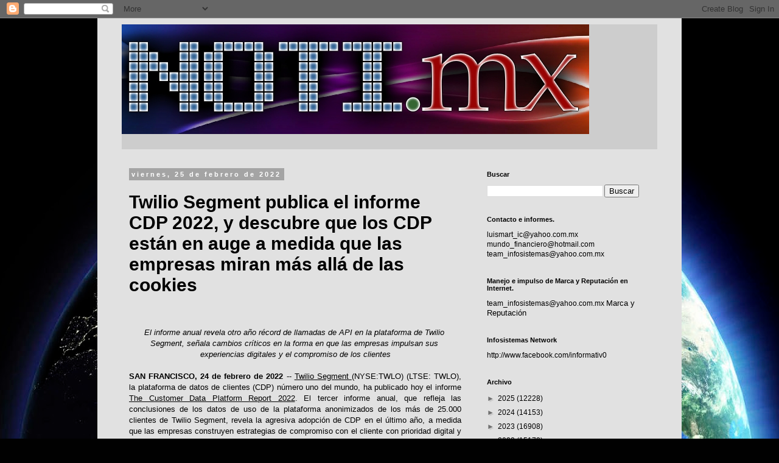

--- FILE ---
content_type: text/html; charset=utf-8
request_url: https://www.google.com/recaptcha/api2/aframe
body_size: 264
content:
<!DOCTYPE HTML><html><head><meta http-equiv="content-type" content="text/html; charset=UTF-8"></head><body><script nonce="gis8at4-5S64OrOrXEp5Hg">/** Anti-fraud and anti-abuse applications only. See google.com/recaptcha */ try{var clients={'sodar':'https://pagead2.googlesyndication.com/pagead/sodar?'};window.addEventListener("message",function(a){try{if(a.source===window.parent){var b=JSON.parse(a.data);var c=clients[b['id']];if(c){var d=document.createElement('img');d.src=c+b['params']+'&rc='+(localStorage.getItem("rc::a")?sessionStorage.getItem("rc::b"):"");window.document.body.appendChild(d);sessionStorage.setItem("rc::e",parseInt(sessionStorage.getItem("rc::e")||0)+1);localStorage.setItem("rc::h",'1765168082159');}}}catch(b){}});window.parent.postMessage("_grecaptcha_ready", "*");}catch(b){}</script></body></html>